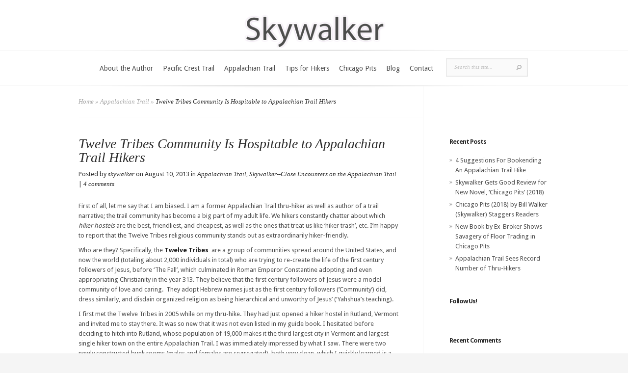

--- FILE ---
content_type: text/html; charset=UTF-8
request_url: http://skywalker-pct.com/twelve-tribes-community-is-hospitable-to-appalachian-trail-hikers/?replytocom=1334
body_size: 13539
content:
<!DOCTYPE html>
<html lang="en-US">
<head>
	<meta charset="UTF-8" />
	<meta http-equiv="Content-Type" content="text/html; charset=UTF-8" />
	<title>Twelve Tribes Community Is Hospitable To Appalachian Trail | SkyWalker Books</title>
			
	<link href='http://fonts.googleapis.com/css?family=Droid+Sans:regular,bold' rel='stylesheet' type='text/css'/>
	<link href='http://fonts.googleapis.com/css?family=Goudy+Bookletter+1911' rel='stylesheet' type='text/css' />
	
	<link rel="stylesheet" href="http://skywalker-pct.com/wp-content/themes/Evolution/style.css" type="text/css" media="screen" />
	<link rel="pingback" href="http://skywalker-pct.com/xmlrpc.php" />
	
	<!--[if lt IE 7]>
		<link rel="stylesheet" type="text/css" href="http://skywalker-pct.com/wp-content/themes/Evolution/css/ie6style.css" />
		<script type="text/javascript" src="http://skywalker-pct.com/wp-content/themes/Evolution/js/DD_belatedPNG_0.0.8a-min.js"></script>
		<script type="text/javascript">DD_belatedPNG.fix('img#logo, span.overlay, a.zoom-icon, a.more-icon, #menu, #menu-right, #menu-content, ul#top-menu ul, #menu-bar, .footer-widget ul li, span.post-overlay, #content-area, .avatar-overlay, .comment-arrow, .testimonials-item-bottom, #quote, #bottom-shadow, #quote .container');</script>
	<![endif]-->
	<!--[if IE 7]>
		<link rel="stylesheet" type="text/css" href="http://skywalker-pct.com/wp-content/themes/Evolution/css/ie7style.css" />
	<![endif]-->
	<!--[if IE 8]>
		<link rel="stylesheet" type="text/css" href="http://skywalker-pct.com/wp-content/themes/Evolution/css/ie8style.css" />
	<![endif]-->
	<!--[if lt IE 9]>
		<script src="http://skywalker-pct.com/wp-content/themes/Evolution/js/html5.js" type="text/javascript"></script>
	<![endif]-->

	<script type="text/javascript">
		document.documentElement.className = 'js';
	</script>


<!-- Global site tag (gtag.js) - Google Analytics --> 
<script async src="https://www.googletagmanager.com/gtag/js?id=UA-112943746-1"></script>
<script>
  window.dataLayer = window.dataLayer || [];
  function gtag(){dataLayer.push(arguments);}
  gtag('js', new Date());

  gtag('config', 'UA-112943746-1');
</script>




<!-- Hotjar Tracking Code for http://skywalker-pct.com/ -->
<script>
    (function(h,o,t,j,a,r){
        h.hj=h.hj||function(){(h.hj.q=h.hj.q||[]).push(arguments)};
        h._hjSettings={hjid:631627,hjsv:6};
        a=o.getElementsByTagName('head')[0];
        r=o.createElement('script');r.async=1;
        r.src=t+h._hjSettings.hjid+j+h._hjSettings.hjsv;
        a.appendChild(r);
    })(window,document,'https://static.hotjar.com/c/hotjar-','.js?sv=');
</script>



	
<!-- All in One SEO Pack 2.3.2.3 by Michael Torbert of Semper Fi Web Design[146,238] -->
<meta name="description" itemprop="description" content="The Twelve Tribes, a community trying to re-create the life of the first century followers of Jesus, have been very hospitable to Appalachian Trail hikers." />

<meta name="keywords" itemprop="keywords" content="twelve tribes community,appalachian trail,hiker hostels,rutland,vermont,hillsboro,virginia,skywalker,pacific crest trail,camino de santiago,san sebastian,spain,\'hiker trash\',jesus,,twelve tribes communities" />

<link rel="canonical" href="http://skywalker-pct.com/twelve-tribes-community-is-hospitable-to-appalachian-trail-hikers/" />
<!-- /all in one seo pack -->
<link rel='dns-prefetch' href='//s.w.org' />
<link rel="alternate" type="application/rss+xml" title="SkyWalker Books &raquo; Feed" href="http://skywalker-pct.com/feed/" />
<link rel="alternate" type="application/rss+xml" title="SkyWalker Books &raquo; Comments Feed" href="http://skywalker-pct.com/comments/feed/" />
<link rel="alternate" type="application/rss+xml" title="SkyWalker Books &raquo; Twelve Tribes Community Is Hospitable to Appalachian Trail Hikers Comments Feed" href="http://skywalker-pct.com/twelve-tribes-community-is-hospitable-to-appalachian-trail-hikers/feed/" />
		<script type="text/javascript">
			window._wpemojiSettings = {"baseUrl":"https:\/\/s.w.org\/images\/core\/emoji\/2.3\/72x72\/","ext":".png","svgUrl":"https:\/\/s.w.org\/images\/core\/emoji\/2.3\/svg\/","svgExt":".svg","source":{"concatemoji":"http:\/\/skywalker-pct.com\/wp-includes\/js\/wp-emoji-release.min.js?ver=4.8.25"}};
			!function(t,a,e){var r,i,n,o=a.createElement("canvas"),l=o.getContext&&o.getContext("2d");function c(t){var e=a.createElement("script");e.src=t,e.defer=e.type="text/javascript",a.getElementsByTagName("head")[0].appendChild(e)}for(n=Array("flag","emoji4"),e.supports={everything:!0,everythingExceptFlag:!0},i=0;i<n.length;i++)e.supports[n[i]]=function(t){var e,a=String.fromCharCode;if(!l||!l.fillText)return!1;switch(l.clearRect(0,0,o.width,o.height),l.textBaseline="top",l.font="600 32px Arial",t){case"flag":return(l.fillText(a(55356,56826,55356,56819),0,0),e=o.toDataURL(),l.clearRect(0,0,o.width,o.height),l.fillText(a(55356,56826,8203,55356,56819),0,0),e===o.toDataURL())?!1:(l.clearRect(0,0,o.width,o.height),l.fillText(a(55356,57332,56128,56423,56128,56418,56128,56421,56128,56430,56128,56423,56128,56447),0,0),e=o.toDataURL(),l.clearRect(0,0,o.width,o.height),l.fillText(a(55356,57332,8203,56128,56423,8203,56128,56418,8203,56128,56421,8203,56128,56430,8203,56128,56423,8203,56128,56447),0,0),e!==o.toDataURL());case"emoji4":return l.fillText(a(55358,56794,8205,9794,65039),0,0),e=o.toDataURL(),l.clearRect(0,0,o.width,o.height),l.fillText(a(55358,56794,8203,9794,65039),0,0),e!==o.toDataURL()}return!1}(n[i]),e.supports.everything=e.supports.everything&&e.supports[n[i]],"flag"!==n[i]&&(e.supports.everythingExceptFlag=e.supports.everythingExceptFlag&&e.supports[n[i]]);e.supports.everythingExceptFlag=e.supports.everythingExceptFlag&&!e.supports.flag,e.DOMReady=!1,e.readyCallback=function(){e.DOMReady=!0},e.supports.everything||(r=function(){e.readyCallback()},a.addEventListener?(a.addEventListener("DOMContentLoaded",r,!1),t.addEventListener("load",r,!1)):(t.attachEvent("onload",r),a.attachEvent("onreadystatechange",function(){"complete"===a.readyState&&e.readyCallback()})),(r=e.source||{}).concatemoji?c(r.concatemoji):r.wpemoji&&r.twemoji&&(c(r.twemoji),c(r.wpemoji)))}(window,document,window._wpemojiSettings);
		</script>
		<meta content="Evolution v.1.6" name="generator"/><style type="text/css">
img.wp-smiley,
img.emoji {
	display: inline !important;
	border: none !important;
	box-shadow: none !important;
	height: 1em !important;
	width: 1em !important;
	margin: 0 .07em !important;
	vertical-align: -0.1em !important;
	background: none !important;
	padding: 0 !important;
}
</style>
<link rel='stylesheet' id='pinterest-pinboard-widget-style-css'  href='http://skywalker-pct.com/wp-content/plugins/pinterest-pinboard-widget/style.css?v=1&#038;ver=4.8.25' type='text/css' media='all' />
<link rel='stylesheet' id='social-widget-css'  href='http://skywalker-pct.com/wp-content/plugins/social-media-widget/social_widget.css?ver=4.8.25' type='text/css' media='all' />
<link rel='stylesheet' id='et-shortcodes-css-css'  href='http://skywalker-pct.com/wp-content/themes/Evolution/epanel/shortcodes/shortcodes.css?ver=2.0' type='text/css' media='all' />
<link rel='stylesheet' id='fancybox-css'  href='http://skywalker-pct.com/wp-content/themes/Evolution/epanel/page_templates/js/fancybox/jquery.fancybox-1.3.4.css?ver=1.3.4' type='text/css' media='screen' />
<link rel='stylesheet' id='et_page_templates-css'  href='http://skywalker-pct.com/wp-content/themes/Evolution/epanel/page_templates/page_templates.css?ver=1.8' type='text/css' media='screen' />
<script type='text/javascript' src='http://skywalker-pct.com/wp-includes/js/jquery/jquery.js?ver=1.12.4'></script>
<script type='text/javascript' src='http://skywalker-pct.com/wp-includes/js/jquery/jquery-migrate.min.js?ver=1.4.1'></script>
<script type='text/javascript' src='http://skywalker-pct.com/wp-content/themes/Evolution/epanel/shortcodes/js/et_shortcodes_frontend.js?ver=2.0'></script>
<script type='text/javascript' src='http://skywalker-pct.com/wp-content/plugins/google-analyticator/external-tracking.min.js?ver=6.4.9'></script>
<link rel='https://api.w.org/' href='http://skywalker-pct.com/wp-json/' />
<link rel="EditURI" type="application/rsd+xml" title="RSD" href="http://skywalker-pct.com/xmlrpc.php?rsd" />
<link rel="wlwmanifest" type="application/wlwmanifest+xml" href="http://skywalker-pct.com/wp-includes/wlwmanifest.xml" /> 
<link rel='prev' title='Amazon Travel Books Recommends &#8216;Skywalker&#8211;Highs and Lows on the Pacific Crest Trail&#8217;' href='http://skywalker-pct.com/amazon-travel-books-recommends-skywalker-highs-and-lows-on-the-pacific-crest-trail-2/' />
<link rel='next' title='The Growing Popularity of the Pacific Crest Trail' href='http://skywalker-pct.com/the-growing-popularity-of-the-pacific-crest-trail/' />
<meta name="generator" content="WordPress 4.8.25" />
<link rel='shortlink' href='http://skywalker-pct.com/?p=1069' />
<meta name='robots' content='noindex,follow' />
<link rel="alternate" type="application/json+oembed" href="http://skywalker-pct.com/wp-json/oembed/1.0/embed?url=http%3A%2F%2Fskywalker-pct.com%2Ftwelve-tribes-community-is-hospitable-to-appalachian-trail-hikers%2F" />
<link rel="alternate" type="text/xml+oembed" href="http://skywalker-pct.com/wp-json/oembed/1.0/embed?url=http%3A%2F%2Fskywalker-pct.com%2Ftwelve-tribes-community-is-hospitable-to-appalachian-trail-hikers%2F&#038;format=xml" />
<link rel="stylesheet" href="http://skywalker-pct.com/wp-content/themes/Evolution/css/flexslider.css" type="text/css" media="screen" /><meta name="viewport" content="width=device-width; initial-scale=1.0; maximum-scale=1.0; user-scalable=0;" />		<style type="text/css">.recentcomments a{display:inline !important;padding:0 !important;margin:0 !important;}</style>
		
<!-- Jetpack Open Graph Tags -->
<meta property="og:type" content="article" />
<meta property="og:title" content="Twelve Tribes Community Is Hospitable to Appalachian Trail Hikers" />
<meta property="og:url" content="http://skywalker-pct.com/twelve-tribes-community-is-hospitable-to-appalachian-trail-hikers/" />
<meta property="og:description" content="First of all, let me say that I am biased. I am a former Appalachian Trail thru-hiker as well as author of a trail narrative; the trail community has become a big part of my adult life. We hikers c…" />
<meta property="article:published_time" content="2013-08-10T21:46:09+00:00" />
<meta property="article:modified_time" content="2013-08-10T21:47:49+00:00" />
<meta property="og:site_name" content="SkyWalker Books" />
<meta property="og:image" content="https://s0.wp.com/i/blank.jpg" />
<meta property="og:locale" content="en_US" />
<!-- Google Analytics Tracking by Google Analyticator 6.4.9: http://www.videousermanuals.com/google-analyticator/ -->
<script type="text/javascript">
    var analyticsFileTypes = [''];
    var analyticsSnippet = 'disabled';
    var analyticsEventTracking = 'enabled';
</script>
<script type="text/javascript">
	(function(i,s,o,g,r,a,m){i['GoogleAnalyticsObject']=r;i[r]=i[r]||function(){
	(i[r].q=i[r].q||[]).push(arguments)},i[r].l=1*new Date();a=s.createElement(o),
	m=s.getElementsByTagName(o)[0];a.async=1;a.src=g;m.parentNode.insertBefore(a,m)
	})(window,document,'script','//www.google-analytics.com/analytics.js','ga');
	ga('create', 'UA-30734772-1 ', 'auto');
 
	ga('send', 'pageview');
</script>

</head>
<body class="post-template-default single single-post postid-1069 single-format-standard chrome">
	<div id="page-wrap">
		<header id="main">
			<div class="container top-info">
				<a href="http://skywalker-pct.com">
										<img src="http://skywalker-pct.com/wp-content/uploads/2012/06/logo-300x72.png" alt="SkyWalker Books" id="logo"/>
				</a>
							</div> <!-- end .container -->	
			<div id="navigation">	
				<div class="container clearfix">
					<nav id="top-menu">
						<ul id="menu-main-menu" class="nav"><li id="menu-item-551" class="menu-item menu-item-type-post_type menu-item-object-page menu-item-551"><a href="http://skywalker-pct.com/biography/">About the Author</a></li>
<li id="menu-item-548" class="menu-item menu-item-type-post_type menu-item-object-page menu-item-548"><a href="http://skywalker-pct.com/pacific-crest-trail-book/">Pacific Crest Trail</a></li>
<li id="menu-item-550" class="menu-item menu-item-type-post_type menu-item-object-page menu-item-550"><a href="http://skywalker-pct.com/appalachian-trail-book/">Appalachian Trail</a></li>
<li id="menu-item-549" class="menu-item menu-item-type-post_type menu-item-object-page menu-item-549"><a href="http://skywalker-pct.com/at-pct-books/">Tips for Hikers</a></li>
<li id="menu-item-1666" class="menu-item menu-item-type-post_type menu-item-object-page menu-item-1666"><a href="http://skywalker-pct.com/chicago-pits/">Chicago Pits</a></li>
<li id="menu-item-552" class="menu-item menu-item-type-post_type menu-item-object-page menu-item-552"><a href="http://skywalker-pct.com/blog/">Blog</a></li>
<li id="menu-item-547" class="menu-item menu-item-type-post_type menu-item-object-page menu-item-547"><a href="http://skywalker-pct.com/contact/">Contact</a></li>
</ul>	
					</nav>
					<a href="#" id="mobile_nav" class="closed">Navigation<span></span></a>
					
					<div id="search-form">
						<form method="get" id="searchform" action="http://skywalker-pct.com/">
							<input type="text" value="Search this site..." name="s" id="searchinput" />
														<input type="image" src="http://skywalker-pct.com/wp-content/themes/Evolution/images/search_btn.png" id="searchsubmit" />
						</form>
					</div> <!-- end #search-form -->
					<div id="top-menu-shadow"></div>
					<div id="bottom-menu-shadow"></div>
				</div> <!-- end .container -->
			</div> <!-- end #navigation -->	
		</header> <!-- end #main -->		
		
		<div id="main-area">
			<div class="container">

<div id="content_area" class="clearfix">
	<div id="main_content">
		<div id="breadcrumbs">
					<a href="http://skywalker-pct.com">Home</a> <span class="raquo">&raquo;</span>
				
									<a href="http://skywalker-pct.com/category/appalachian-trail/">Appalachian Trail</a> <span class="raquo">&raquo;</span> Twelve Tribes Community Is Hospitable to Appalachian Trail Hikers					</div> <!-- end #breadcrumbs -->			<article class="entry post clearfix">
				
		<h1 class="main_title">Twelve Tribes Community Is Hospitable to Appalachian Trail Hikers</h1>
		
			<p class="meta-info">Posted  by <a href="http://skywalker-pct.com/author/skywalker/" title="Posts by skywalker" rel="author">skywalker</a> on August 10, 2013 in <a href="http://skywalker-pct.com/category/appalachian-trail/" rel="category tag">Appalachian Trail</a>, <a href="http://skywalker-pct.com/category/skywalker-close-encounters-on-the-appalachian-trail/" rel="category tag">Skywalker--Close Encounters on the Appalachian Trail</a> | <a href="http://skywalker-pct.com/twelve-tribes-community-is-hospitable-to-appalachian-trail-hikers/#comments">4 comments</a></p>
		
				<!-- josef    josef-->
	
		<p>First of all, let me say that I am biased. I am a former Appalachian Trail thru-hiker as well as author of a trail narrative; the trail community has become a big part of my adult life. We hikers constantly chatter about which <em>hiker hostels</em> are the best, friendliest, and cheapest, as well as the ones that treat us like &#8216;hiker trash&#8217;, etc. I&#8217;m happy to report that the Twelve Tribes religious community stands out as extraordinarily hiker-friendly.</p>
<p>Who are they? Specifically, the <strong>Twelve Tribes </strong> are a group of communities spread around the United States, and now the world (totaling about 2,000 individuals in total) who are trying to re-create the life of the first century followers of Jesus, before &#8216;The Fall&#8217;, which culminated in Roman Emperor Constantine adopting and even appropriating Christianity in the year 313. They believe that the first century followers of Jesus were a model community of love and caring.  They adopt Hebrew names just as the first century followers (&#8216;Community&#8217;) did, dress similarly, and disdain organized religion as being hierarchical and unworthy of Jesus&#8217; (&#8216;Yahshua&#8217;s teaching).</p>
<p>I first met the Twelve Tribes in 2005 while on my thru-hike. They had just opened a hiker hostel in Rutland, Vermont and invited me to stay there. It was so new that it was not even listed in my guide book. I hesitated before deciding to hitch into Rutland, whose population of 19,000 makes it the third largest city in Vermont and largest single hiker town on the entire Appalachian Trail. I was immediately impressed by what I saw. There were two newly constructed bunk rooms (males and females are segregated), both very clean, which I quickly learned is a Twelve Tribes hallmark. On a few different occasions I asked members what the charge was. They seemed bothered by the question. Why? Because they didn&#8217;t want money, but rather us to participate in the preparing of the food and the cleanup afterwards. Finally I got with the program and enjoyed the novelty of the experience.</p>
<p>I have stayed at that hostel three different times since then, and it has become more and more popular each year. For obvious reason. They fete hikers and exalt the hiking experience. After spending more time around them, it&#8217;s easy to see why. Hikers and Twelve Tribes members both exalt the Jefferson ideal that virtue comes from rootedness and attachment to the soil. They labor hard to grow their own organic crops, and hikers benefit from this when eating there. Compared to hiker food, it&#8217;s like night and day. And it&#8217;s worth noting that Twelve Tribes members are almost universally healthy looking. In stark terms, I have yet to see a member who was American-style fat. And needless to say, long-distance hikers are people who extoll the outdoor lifestyle and do not shrink from physical exertion.</p>
<p>I have now stayed at four different <em>Twelve Tribes communities</em> including one in Asheville, San Sebastian, Spain (100 yards from where the Camino de Santiago pilgrimage passes by), and am now doing a five-day volunteer stint in Hillsboro, Virginia. This latest gig has really brought home to me the virtues of the rooted, hands-on lifestyle and the value of a loving community. In fact, the Twelve Tribes has drawn some of its most stalwart members off the Appalachian Trail. The community here in Hillsboro now offers voluntary work-for-stay arrangements to hikers. This has worked well for many desiring a respite from the hectic days on the trail, as well as frequent injuries. And given that hikers are anything but sedentary in nature, many are a natural fit for the organic farms that all Twelve Tribes communities maintain.</p>
<p>I am not a member. But I want to say thank you to all the Twelve Tribes member communities where I have stayed and all the hospitality you have shown towards us salt-of-the-earth hikers. I plan to recommend your communities to any and all as places to stay, do volunteer work for short stints, or perhaps even deeper immersion.</p>
<p>Bill Walker is the author of <strong>Skywalker&#8211;Close Encounters on the Appalachian Trail</strong>, <em>Skywalker&#8211;Highs and Lows on the Pacific Crest Trail</em>, <em>The Best Way&#8211;El Camino de Santiag</em>o, and <em>&#8216;Getting High&#8211;The Annapurna Circuit in Nepal&#8217;.</em></p>
					</article> <!-- end .entry -->

		
		
	<!-- You can start editing here. -->

<section id="comment-wrap">

			
		<h1 id="comments">4 Comments</h1>
			
				
					<ol class="commentlist clearfix">
				   <li class="comment even thread-even depth-1" id="li-comment-1334">		
	   <div id="comment-1334" class="comment-body clearfix">
			<div class="avatar-box">
				<img alt='' src='http://2.gravatar.com/avatar/eebd177e16c2b6781f4c39240fa8ef1b?s=62&#038;d=mm&#038;r=g' srcset='http://2.gravatar.com/avatar/eebd177e16c2b6781f4c39240fa8ef1b?s=124&amp;d=mm&amp;r=g 2x' class='avatar avatar-62 photo' height='62' width='62' />				<span class="avatar-overlay"></span>
			</div> <!-- end .avatar-box -->
			<div class="comment-wrap clearfix">
				<div class="comment-meta commentmetadata"><span class="fn"><a href='http://urantia.org' rel='external nofollow' class='url'>Cassey Walker</a></span>					<span class="comment_date">
						October 1, 2013 at 8:25 pm					</span>		
									</div><!-- .comment-meta .commentmetadata -->

				
				<div class="comment-content"><p>CHILD ABUSE has occurred, but is routinely denied.<br />
Several teens reported being locked in closets, boxes, and basements “to experience Death.”<br />
&#8220;If our children can&#8217;t learn obedience, Yahshua (Jesus) will not return.&#8221; (Spriggs)</p>
<p>CHILD CHAIRS may be removed from the living rooms, and children will sit on the floors.</p>
<p>CHILD EDUCATION only reaches approximately the 8th grade level.<br />
GED’s or High School Diplomas are not obtained.</p>
<p>CHILD FANTASY, PLAYING PRETEND &amp; IMAGINARY FRIENDS are not allowed.</p>
<p>CHILD MEDICAL ATTENTION is avoided so doctors will not see child punishment marks.</p>
<p>CHILD PLAY is to be “covered: by an adult. They are not allowed to go outside and play by themselves.</p>
<p>CHILD PUNISHABLE BEHAVIOR includes any type of bad attitude, being too loud, participating in “underground” anti-Tribes talk, foolishness, having too much fun, imaginary play such as imitating trucks or airplanes, making silly faces, not eating all your food, playing house, playing pretend, running around the house, or the slightest disobedience, or negative facial expressions.</p>
<p>CHILD PUNISHMENT is frequent and painful for even the slightest attitude or foolishness.<br />
Corporal punishment may be applied by any adult member with love.<br />
“The blueness of the wound drives away all evil.””<br />
(October 1980 Child Training -Notes from Teachers Meeting &#8211; Page 5)<br />
“Unless your son has blue wounds, by this standard, you know what kind of a<br />
standard is in you — it is the spirit that hates your son. If one is overly concerned about<br />
his son receiving blue marks you know that he hates his son and hates the word of God.”<br />
(No date – Execution of Justice – Page 1)<br />
“We must beat respect into our children. [Unraveling The Races Of Man]</p>
<p>CHILD SEX ABUSE has occurred, but is usually denied. Child predators sometimes join.<br />
One single brother repeatedly exposed himself to the small children in our bathroom, and after the second offense, was asked to leave the Tribes. Worse incidents have happened.</p>
<p>CHILD SUPPORT PAYMENTS are usually not paid. “The children should come here to live.”</p>
<p>CHILD TOYS including dolls, stuffed animals, little cars, and tricycles are not allowed.</p>
</div> <!-- end comment-content-->
				<div class="reply-container"><a rel='nofollow' class='comment-reply-link' href='http://skywalker-pct.com/twelve-tribes-community-is-hospitable-to-appalachian-trail-hikers/?replytocom=1334#respond' onclick='return addComment.moveForm( "comment-1334", "1334", "respond", "1069" )' aria-label='Reply to Cassey Walker'>Reply</a></div>			</div> <!-- end comment-wrap -->
		</div> <!-- end comment-body -->
<ul class="children">
   <li class="comment byuser comment-author-skywalker bypostauthor odd alt depth-2" id="li-comment-1335">		
	   <div id="comment-1335" class="comment-body clearfix">
			<div class="avatar-box">
				<img alt='' src='http://0.gravatar.com/avatar/065954efb425123af6d1e73d20f1d4a9?s=62&#038;d=mm&#038;r=g' srcset='http://0.gravatar.com/avatar/065954efb425123af6d1e73d20f1d4a9?s=124&amp;d=mm&amp;r=g 2x' class='avatar avatar-62 photo' height='62' width='62' />				<span class="avatar-overlay"></span>
			</div> <!-- end .avatar-box -->
			<div class="comment-wrap clearfix">
				<div class="comment-meta commentmetadata"><span class="fn">skywalker</span>					<span class="comment_date">
						October 3, 2013 at 7:37 pm					</span>		
									</div><!-- .comment-meta .commentmetadata -->

				
				<div class="comment-content"><p>Cassey, I honestly don&#8217;t know what to think. Because you can read these horror stories on the internet. But I am very familiar w/ four of their communities and have never gotten anything but good vibes. And they treat hikers exceedingly well, which I greatly appreciate.</p>
<p>Bill</p>
</div> <!-- end comment-content-->
				<div class="reply-container"><a rel='nofollow' class='comment-reply-link' href='http://skywalker-pct.com/twelve-tribes-community-is-hospitable-to-appalachian-trail-hikers/?replytocom=1335#respond' onclick='return addComment.moveForm( "comment-1335", "1335", "respond", "1069" )' aria-label='Reply to skywalker'>Reply</a></div>			</div> <!-- end comment-wrap -->
		</div> <!-- end comment-body -->
</li><!-- #comment-## -->
</ul><!-- .children -->
</li><!-- #comment-## -->
   <li class="comment even thread-odd thread-alt depth-1" id="li-comment-1348">		
	   <div id="comment-1348" class="comment-body clearfix">
			<div class="avatar-box">
				<img alt='' src='http://0.gravatar.com/avatar/05d9140600b685f6708d8d4f71ee5f92?s=62&#038;d=mm&#038;r=g' srcset='http://0.gravatar.com/avatar/05d9140600b685f6708d8d4f71ee5f92?s=124&amp;d=mm&amp;r=g 2x' class='avatar avatar-62 photo' height='62' width='62' />				<span class="avatar-overlay"></span>
			</div> <!-- end .avatar-box -->
			<div class="comment-wrap clearfix">
				<div class="comment-meta commentmetadata"><span class="fn">Dogwood</span>					<span class="comment_date">
						December 1, 2013 at 11:37 pm					</span>		
									</div><!-- .comment-meta .commentmetadata -->

				
				<div class="comment-content"><p>I&#8217;ve stayed at the Twelve Tribes Hostel in Rutland three times on multi day stays while on AT and Long Trail thru-hikes. My experiences have all been extremely positive and rewarding as Skywalker&#8217;s have been. I&#8217;m not a member. I was always respected. NEVER was anything thrust upon me. I feel it&#8217;s unnecessary to have to say this but NEVER did I witness anything that IMHO was abusive to children, women, or others. </p>
<p>I do enjoy the simpler closer to the Earth non-consumer based build upon relationships  living Twelve Tribes adheres to. Twelve Tribes does grow/make much of their own food, and as Skwalker said, it does seem many of the members seem healthier and better for it. To me, it always seemed the Twelve Tribe members were more  grounded in many ways compared to the typical United States citizen.  I always enjoyed working in the food prep and bakery AND then later sitting down with the members and having meaningful engaging non hurried conversation and the exchanging of ideas after a delish home cooked meal. When I felt I had enough  conversation geared towards their particular type of living they were always respectful of my clearly made wishes not to go further.   </p>
<p>I&#8217;d gladly, go back to any Twelve Tribe location.  Good people doing some good things!</p>
</div> <!-- end comment-content-->
				<div class="reply-container"><a rel='nofollow' class='comment-reply-link' href='http://skywalker-pct.com/twelve-tribes-community-is-hospitable-to-appalachian-trail-hikers/?replytocom=1348#respond' onclick='return addComment.moveForm( "comment-1348", "1348", "respond", "1069" )' aria-label='Reply to Dogwood'>Reply</a></div>			</div> <!-- end comment-wrap -->
		</div> <!-- end comment-body -->
<ul class="children">
   <li class="comment byuser comment-author-skywalker bypostauthor odd alt depth-2" id="li-comment-1349">		
	   <div id="comment-1349" class="comment-body clearfix">
			<div class="avatar-box">
				<img alt='' src='http://0.gravatar.com/avatar/065954efb425123af6d1e73d20f1d4a9?s=62&#038;d=mm&#038;r=g' srcset='http://0.gravatar.com/avatar/065954efb425123af6d1e73d20f1d4a9?s=124&amp;d=mm&amp;r=g 2x' class='avatar avatar-62 photo' height='62' width='62' />				<span class="avatar-overlay"></span>
			</div> <!-- end .avatar-box -->
			<div class="comment-wrap clearfix">
				<div class="comment-meta commentmetadata"><span class="fn">skywalker</span>					<span class="comment_date">
						December 3, 2013 at 2:07 pm					</span>		
									</div><!-- .comment-meta .commentmetadata -->

				
				<div class="comment-content"><p>Glad to find a like-minded soul. The Twelve Tribes made an overwhelmingly positive impression, due to their sheer hard work and selflessness. Like you, I will stay at one of their locations any time it is possible.</p>
</div> <!-- end comment-content-->
				<div class="reply-container"><a rel='nofollow' class='comment-reply-link' href='http://skywalker-pct.com/twelve-tribes-community-is-hospitable-to-appalachian-trail-hikers/?replytocom=1349#respond' onclick='return addComment.moveForm( "comment-1349", "1349", "respond", "1069" )' aria-label='Reply to skywalker'>Reply</a></div>			</div> <!-- end comment-wrap -->
		</div> <!-- end comment-body -->
</li><!-- #comment-## -->
</ul><!-- .children -->
</li><!-- #comment-## -->
			</ol>
				
					
				
					<div id="respond" class="comment-respond">
		<h3 id="reply-title" class="comment-reply-title">Leave a Reply to <a href="#comment-1334">Cassey Walker</a> <small><a rel="nofollow" id="cancel-comment-reply-link" href="/twelve-tribes-community-is-hospitable-to-appalachian-trail-hikers/#respond">Cancel reply</a></small></h3>			<form action="http://skywalker-pct.com/wp-comments-post.php" method="post" id="commentform" class="comment-form">
				<p class="comment-notes"><span id="email-notes">Your email address will not be published.</span> Required fields are marked <span class="required">*</span></p><p class="comment-form-comment"><label for="comment">Comment</label> <textarea id="comment" name="comment" cols="45" rows="8" maxlength="65525" aria-required="true" required="required"></textarea></p><p class="comment-form-author"><label for="author">Name <span class="required">*</span></label> <input id="author" name="author" type="text" value="" size="30" maxlength="245" aria-required='true' required='required' /></p>
<p class="comment-form-email"><label for="email">Email <span class="required">*</span></label> <input id="email" name="email" type="text" value="" size="30" maxlength="100" aria-describedby="email-notes" aria-required='true' required='required' /></p>
<p class="comment-form-url"><label for="url">Website</label> <input id="url" name="url" type="text" value="" size="30" maxlength="200" /></p>
<p class="form-submit"><input name="submit" type="submit" id="submit" class="submit" value="Submit" /> <input type='hidden' name='comment_post_ID' value='1069' id='comment_post_ID' />
<input type='hidden' name='comment_parent' id='comment_parent' value='1334' />
</p><p style="display: none;"><input type="hidden" id="akismet_comment_nonce" name="akismet_comment_nonce" value="b84d5aea32" /></p><p style="display: none;"><input type="hidden" id="ak_js" name="ak_js" value="203"/></p>			</form>
			</div><!-- #respond -->
			
</section>	</div> <!-- end #main_content -->
	<div id="sidebar">
	<div id="custom_html-2" class="widget_text widget widget_custom_html"><h3 class="widgettitle"> </h3><div class="textwidget custom-html-widget"></div></div> <!-- end .widget -->		<div id="recent-posts-2" class="widget widget_recent_entries">		<h3 class="widgettitle">Recent Posts</h3>		<ul>
					<li>
				<a href="http://skywalker-pct.com/4-suggestions-for-bookending-an-appalachian-trail-hike/">4 Suggestions For Bookending An Appalachian Trail Hike</a>
						</li>
					<li>
				<a href="http://skywalker-pct.com/skywalker-gets-good-review-for-new-novel-chicago-pits-2018/">Skywalker Gets Good Review for New Novel, &#8216;Chicago Pits&#8217; (2018)</a>
						</li>
					<li>
				<a href="http://skywalker-pct.com/chicago-pits-2018-by-bill-walker-skywalker-staggers-readers/">Chicago Pits (2018) by Bill Walker (Skywalker) Staggers Readers</a>
						</li>
					<li>
				<a href="http://skywalker-pct.com/new-book-by-ex-broker-shows-savagery-of-floor-trading-in-chicago-pits/">New Book by Ex-Broker Shows Savagery of Floor Trading in Chicago Pits</a>
						</li>
					<li>
				<a href="http://skywalker-pct.com/appalachian-trail-sees-record-number-of-thru-hikers/">Appalachian Trail Sees Record Number of Thru-Hikers</a>
						</li>
				</ul>
		</div> <!-- end .widget -->		<div id="social-widget-3" class="widget Social_Widget"><h3 class="widgettitle">Follow Us!</h3><div class="socialmedia-buttons smw_left"></div></div> <!-- end .widget --><div id="recent-comments-2" class="widget widget_recent_comments"><h3 class="widgettitle">Recent Comments</h3><ul id="recentcomments"><li class="recentcomments"><span class="comment-author-link"><a href='http://www.skywalker-pct.com' rel='external nofollow' class='url'>skywalker</a></span> on <a href="http://skywalker-pct.com/skywalker-close-encounters-on-the-appalachian-trail-receives-200th-amazon-book-review/#comment-21852">Skywalker&#8211;Close Encounters on the Appalachian Trail receives 200th Amazon Book Review</a></li><li class="recentcomments"><span class="comment-author-link"><a href='http://www.skywalker-pct.com' rel='external nofollow' class='url'>skywalker</a></span> on <a href="http://skywalker-pct.com/book-review-smoky-mountain-news-jeff-minick/#comment-21851">PCT Book Review</a></li><li class="recentcomments"><span class="comment-author-link"><a href='https://10Tia.blogspot.se' rel='external nofollow' class='url'>FirstIndia</a></span> on <a href="http://skywalker-pct.com/book-review-smoky-mountain-news-jeff-minick/#comment-12480">PCT Book Review</a></li><li class="recentcomments"><span class="comment-author-link">Susan</span> on <a href="http://skywalker-pct.com/skywalker-close-encounters-on-the-appalachian-trail-receives-200th-amazon-book-review/#comment-7786">Skywalker&#8211;Close Encounters on the Appalachian Trail receives 200th Amazon Book Review</a></li><li class="recentcomments"><span class="comment-author-link">skywalker</span> on <a href="http://skywalker-pct.com/hiker-dying-of-thirst-rescued-on-the-pacific-crest-trail/#comment-1375">Hiker Dying of Thirst Rescued on the Pacific Crest Trail</a></li></ul></div> <!-- end .widget --><div id="pinterest-pinboard-widget-3" class="widget widget_pinterest-pinboard-widget"><h3 class="widgettitle">Recent pins</h3><div id="pinterest-pinboard-widget-container">
<div class="pinboard">
<div class="row">
<a href="https://www.pinterest.com/pin/424605071144112549/"><img src="//i.pinimg.com/236x/df/59/45/df594538c2a7960a758d1482e965e6b1.jpg" alt="" title="" /></a><a href="https://www.pinterest.com/pin/424605071144112547/"><img src="//i.pinimg.com/236x/bd/5e/02/bd5e022437404a2a5c6a54dace50190f.jpg" alt="" title="" /></a><a href="https://www.pinterest.com/pin/424605071144112540/"><img src="//i.pinimg.com/236x/f5/b5/35/f5b5356433e6145fa604d942930e29c9.jpg" alt="" title="" /></a></div>
<div class="row">
<a href="https://www.pinterest.com/pin/424605071144112539/"><img src="//i.pinimg.com/236x/f1/f4/69/f1f469ad3f548fa15b5d0e849c19fcba.jpg" alt="" title="" /></a><a href="https://www.pinterest.com/pin/424605071144112538/"><img src="//i.pinimg.com/236x/06/e2/f5/06e2f5e53da4fa49813ade7a3cc05cce.jpg" alt="" title="" /></a><a href="https://www.pinterest.com/pin/424605071144112533/"><img src="//i.pinimg.com/236x/a8/33/40/a833406a1de744a2bd2d9f4aa3123004.jpg" alt="the cutest @girlcalledtessa wearing her ★ ribbon pin 🫶🏼💓🌷⭐️💝🌸🍬👚🦩🩰" title="the cutest @girlcalledtessa wearing her ★ ribbon pin 🫶🏼💓🌷⭐️💝🌸🍬👚🦩🩰" /></a></div>
<div class="row">
<a href="https://www.pinterest.com/pin/424605071144112528/"><img src="//i.pinimg.com/236x/02/0f/18/020f18b63c3968e07c0edbeec9464be5.jpg" alt="" title="" /></a><a href="https://www.pinterest.com/pin/424605071143867633/"><img src="//i.pinimg.com/236x/df/c2/4c/dfc24c14e7572ec0b694e0ad24a2cdbf.jpg" alt="Our bestselling Leopard Hand Micro-Hooked Wool Rug is made from 100% wool fibers. Durably constructed, low maintenance, and soft underfoot, this rug will look fierce in medium and high-traffic spaces like living rooms, dining rooms, staircases, and hallways. Leopard Hand Micro Hooked Wool Rug | Brown - 9&#039; 6&quot; x 13&#039; 6&quot;" title="Our bestselling Leopard Hand Micro-Hooked Wool Rug is made from 100% wool fibers. Durably constructed, low maintenance, and soft underfoot, this rug will look fierce in medium and high-traffic spaces like living rooms, dining rooms, staircases, and hallways. Leopard Hand Micro Hooked Wool Rug | Brown - 9&#039; 6&quot; x 13&#039; 6&quot;" /></a><a href="https://www.pinterest.com/pin/424605071143867627/"><img src="//i.pinimg.com/236x/fc/67/08/fc67085db59abc7d5544b160c886c782.jpg" alt="" title="" /></a></div>
        </div>
        <div class="pin_link">
            <a class="pin_logo" href="http://pinterest.com/pinterest/">
                <img src="//passets-cdn.pinterest.com/images/small-p-button.png" width="16" height="16" alt="Follow Me on Pinterest" />
            </a>
            <span class="pin_text"><a href="http://pinterest.com/pinterest/" >More Pins</a></span>
        </div>
        <!-- Version: 1.0.7 // Execution Time: 335860.013962 (ms) -->
</div></div> <!-- end .widget --></div> <!-- end #sidebar --></div> <!-- end #content_area -->
	
</div> <!-- end .container -->
		</div> <!-- end #main-area -->	
	</div> <!-- end #page-wrap -->		
				
	<footer id="main-footer">
		<div class="container clearfix">
			<div id="footer-top-shadow"></div>
			
							<div id="footer-widgets" class="clearfix">
					<div class="footer-widget footer-col1"><div id="categories-3" class="f_widget widget_categories"><h4 class="widgettitle">Categories</h4><label class="screen-reader-text" for="cat">Categories</label><select  name='cat' id='cat' class='postform' >
	<option value='-1'>Select Category</option>
	<option class="level-0" value="521">&#8216;Getting High&#8211;The Annapurna Circuit in Nepal&#8217;&nbsp;&nbsp;(25)</option>
	<option class="level-0" value="38">2011 PCT Hiking Season&nbsp;&nbsp;(6)</option>
	<option class="level-0" value="225">2012 PCT Hiking Season&nbsp;&nbsp;(1)</option>
	<option class="level-0" value="448">2013 Pacific Crest Trail Season&nbsp;&nbsp;(4)</option>
	<option class="level-0" value="551">Amazon Book reviews&nbsp;&nbsp;(1)</option>
	<option class="level-0" value="179">Amazon Kindle&nbsp;&nbsp;(8)</option>
	<option class="level-0" value="301">Amazon Kindle # ranking&nbsp;&nbsp;(2)</option>
	<option class="level-0" value="105">Amazon Recommends Skywalker book&nbsp;&nbsp;(31)</option>
	<option class="level-0" value="439">Annapurna Circuit in Nepal&nbsp;&nbsp;(12)</option>
	<option class="level-0" value="30">Appalachian Trail&nbsp;&nbsp;(133)</option>
	<option class="level-0" value="96">Appalachian trail Books&nbsp;&nbsp;(44)</option>
	<option class="level-0" value="32">Asheville&nbsp;&nbsp;(3)</option>
	<option class="level-0" value="597">audible.com&nbsp;&nbsp;(1)</option>
	<option class="level-0" value="85">Bears&nbsp;&nbsp;(3)</option>
	<option class="level-0" value="9">Bill Bryson&nbsp;&nbsp;(19)</option>
	<option class="level-0" value="328">Books by Bill Walker&nbsp;&nbsp;(28)</option>
	<option class="level-0" value="130">Books on El Camino de Santiago&nbsp;&nbsp;(5)</option>
	<option class="level-0" value="220">Camino de Santiago&nbsp;&nbsp;(11)</option>
	<option class="level-0" value="232">Cheryl Strayed&nbsp;&nbsp;(24)</option>
	<option class="level-0" value="621">Chicago Board of Trade&nbsp;&nbsp;(2)</option>
	<option class="level-0" value="620">Chicago Mercantile Exchange&nbsp;&nbsp;(1)</option>
	<option class="level-0" value="612">Chicago Pits&nbsp;&nbsp;(11)</option>
	<option class="level-0" value="12">El Camino de Santiago&nbsp;&nbsp;(30)</option>
	<option class="level-0" value="6">events&nbsp;&nbsp;(5)</option>
	<option class="level-0" value="545">free Amazon Kindle&nbsp;&nbsp;(9)</option>
	<option class="level-0" value="150">Gay Hikers&nbsp;&nbsp;(1)</option>
	<option class="level-0" value="209">hiking books&nbsp;&nbsp;(3)</option>
	<option class="level-0" value="119">John Muir Trail&nbsp;&nbsp;(3)</option>
	<option class="level-0" value="17">Kindle&nbsp;&nbsp;(24)</option>
	<option class="level-0" value="251">Kindle ranking&nbsp;&nbsp;(3)</option>
	<option class="level-0" value="36">Pacific Crest Trail&nbsp;&nbsp;(90)</option>
	<option class="level-0" value="121">pacific crest trail books&nbsp;&nbsp;(35)</option>
	<option class="level-0" value="99">Pacific Crest Trail News&nbsp;&nbsp;(18)</option>
	<option class="level-0" value="190">PCT speed record&nbsp;&nbsp;(3)</option>
	<option class="level-0" value="323">Section hikes&nbsp;&nbsp;(3)</option>
	<option class="level-0" value="622">Skywalker hiking books&nbsp;&nbsp;(4)</option>
	<option class="level-0" value="106">Skywalker&#8211;Close Encounters on the Appalachian Trail&nbsp;&nbsp;(149)</option>
	<option class="level-0" value="107">Skywalker&#8211;Highs and Lows on the Pacific Crest Trail&nbsp;&nbsp;(158)</option>
	<option class="level-0" value="98">Snow levels on the Pacific Crest Trail&nbsp;&nbsp;(19)</option>
	<option class="level-0" value="1">Uncategorized&nbsp;&nbsp;(28)</option>
	<option class="level-0" value="65">Women Hikers&nbsp;&nbsp;(9)</option>
	<option class="level-0" value="537">You Tube video&nbsp;&nbsp;(2)</option>
</select>

<script type='text/javascript'>
/* <![CDATA[ */
(function() {
	var dropdown = document.getElementById( "cat" );
	function onCatChange() {
		if ( dropdown.options[ dropdown.selectedIndex ].value > 0 ) {
			location.href = "http://skywalker-pct.com/?cat=" + dropdown.options[ dropdown.selectedIndex ].value;
		}
	}
	dropdown.onchange = onCatChange;
})();
/* ]]> */
</script>

</div></div> <!-- end . footer-widget --><div class="footer-widget footer-col2"><div id="text-4" class="f_widget widget_text"><h4 class="widgettitle">Meta</h4>			<div class="textwidget"><ul class="sidemenu">
		<li><a href="http://skywalker-pct.com/wp-admin/">Site Admin</a></li>		<li>
		<a href="http://skywalker-pct.com/wp-login.php?action=logout&amp;_wpnonce=00c0188efb">Log out</a>		</li>
						</ul></div>
		</div></div> <!-- end . footer-widget --><div class="footer-widget footer-col3"></div> <!-- end . footer-widget --><div class="footer-widget footer-col4 last"></div> <!-- end . footer-widget -->				</div> <!-- end #footer-widgets -->	
						
			<p id="copyright">Designed by  <a href="http://www.elegantthemes.com" title="Premium WordPress Themes">Elegant Themes</a> | Powered by  <a href="http://www.wordpress.org">WordPress</a></p>
		</div> <!-- end .container -->
	</footer> <!-- end #main-footer -->

	<script type='text/javascript' src='http://skywalker-pct.com/wp-content/themes/Evolution/js/superfish.js?ver=1.0'></script>
<script type='text/javascript' src='http://skywalker-pct.com/wp-content/themes/Evolution/js/jquery.flexslider-min.js?ver=1.0'></script>
<script type='text/javascript' src='http://skywalker-pct.com/wp-content/themes/Evolution/js/jquery.fitvids.js?ver=1.0'></script>
<script type='text/javascript' src='http://skywalker-pct.com/wp-content/themes/Evolution/js/custom.js?ver=1.0'></script>
<script type='text/javascript' src='http://skywalker-pct.com/wp-includes/js/comment-reply.min.js?ver=4.8.25'></script>
<script type='text/javascript' src='http://skywalker-pct.com/wp-content/themes/Evolution/epanel/page_templates/js/fancybox/jquery.easing-1.3.pack.js?ver=1.3.4'></script>
<script type='text/javascript' src='http://skywalker-pct.com/wp-content/themes/Evolution/epanel/page_templates/js/fancybox/jquery.fancybox-1.3.4.pack.js?ver=1.3.4'></script>
<script type='text/javascript' src='http://skywalker-pct.com/wp-content/themes/Evolution/epanel/page_templates/js/et-ptemplates-frontend.js?ver=1.1'></script>
<script type='text/javascript' src='http://skywalker-pct.com/wp-includes/js/wp-embed.min.js?ver=4.8.25'></script>
<script type='text/javascript' src='http://skywalker-pct.com/wp-content/plugins/akismet/_inc/form.js?ver=3.3.4'></script>
				<script>(function($){
$(".item-image").css("width","100px"); 
	 $(".item-image").css("height","133px");
	 $(".r-work").css("width","152px");
	 $(".r-work").css("margin","0 12px 35px");
	 
	 //margins
	 $(".r-work:nth-child(1)").css("margin-left","100px");
	 $(".r-work:nth-child(4)").css("margin-left","100px");
	 
	 //center images in div
	 $(".r-work img").css("margin-left","26px");
	 
	 //Annapurna  
	 $(".r-work:nth-child(4) img").attr("src", "http://skywalker-pct.com/wp-content/uploads/2014/06/annap_100x133.jpg");
    $(".r-work:nth-child(4) img").attr("href", "http://www.amazon.com/Getting-High-Annapurna-Circuit-Nepal/dp/1482598507/ref=la_B004YPVNZ8_1_3?s=books&ie=UTF8&qid=1402899769&sr=1-3");
	 
	 //Tall Tales 
	 $(".r-work:nth-child(5) img").attr("src", "http://skywalker-pct.com/wp-content/uploads/2014/06/talltales_100x133.jpg");
    $(".r-work:nth-child(5) img").attr("href", "http://www.amazon.com/Tall-Tales-Great-Talisman-Height/dp/1494222108");
	 
	 //Best Way 
	 $(".r-work:nth-child(3) img").attr("src", "http://skywalker-pct.com/wp-content/uploads/2014/06/bestway_100x133.jpg");
	 $(".r-work:nth-child(3) a").attr("href", "http://www.amazon.com/Best-Way-El-Camino-Santiago/dp/1467960225/ref=la_B004YPVNZ8_1_4?s=books&ie=UTF8&qid=1402899450&sr=1-4");
	 
	 //PCT 
	 $(".r-work:nth-child(2) img").attr("src", "http://skywalker-pct.com/wp-content/uploads/2014/06/pct_100x133.jpg");
	 $(".r-work:nth-child(2) a").attr("href", "http://skywalker-pct.com/pacific-crest-trail-book/");
	 
	 //Close Encounters fifth
	 $(".r-work:nth-child(1) img").attr("src", "http://skywalker-pct.com/wp-content/uploads/2014/06/closeencounter_100x133.jpg");
	 $(".r-work:nth-child(1) a").attr("href", "http://skywalker-pct.com/skywalker-close-encounters-on-the-appalachian-trail-receives-200th-amazon-book-review/");
	 
	 //Video
	 $(".r-work:nth-child(6) img").attr("src", "http://skywalker-pct.com/wp-content/uploads/2014/06/video_100x133.jpg");
	 $(".r-work:nth-child(6) a").attr("href", "https://www.youtube.com/watch?v=ypI1MYwk2eU");
})(jQuery)</script>
</body>
</html>

--- FILE ---
content_type: text/css
request_url: http://skywalker-pct.com/wp-content/themes/Evolution/style.css
body_size: 7235
content:
/*



Theme Name: Evolution



Theme URI: http://www.elegantthemes.com/gallery/



Version: 1.6



Description: 2 Column theme from Elegant Themes



Author: Elegant Themes



Author URI: http://www.elegantthemes.com



*/







/*------------------------------------------------*/



/*-----------------[RESET]------------------------*/



/*------------------------------------------------*/







/* http://meyerweb.com/eric/tools/css/reset/ */



/* v1.0 | 20080212 */







html, body, div, span, applet, object, iframe,  h1, h2, h3, h4, h5, h6, p, blockquote, pre,  a, abbr, acronym, address, big, cite, code,  del, dfn, em, font, img, ins, kbd, q, s, samp,  small, strike, strong, sub, sup, tt, var,  b, u, i, center,  dl, dt, dd, ol, ul, li,  fieldset, form, label, legend {
	margin: 0;
	padding: 0;
	border: 0;
	outline: 0;
	font-size: 100%;
	vertical-align: baseline;
	background: transparent;
}
body {
	line-height: 1;
}
ol, ul {
	list-style: none;
}
blockquote, q {
	quotes: none;
}
blockquote:before, blockquote:after, q:before, q:after {
	content: '';
	content: none;
}
/* remember to define focus styles! */



:focus {
	outline: 0;
}
/* remember to highlight inserts somehow! */



ins {
	text-decoration: none;
}
del {
	text-decoration: line-through;
}
/* tables still need 'cellspacing="0"' in the markup */



table {
	border-collapse: collapse;
	border-spacing: 0;
}
article, aside, footer, header, hgroup, nav, section {
	display: block;
}
/*------------------------------------------------*/



/*-----------------[BASIC STYLES]-----------------*/



/*------------------------------------------------*/







body {
	line-height: 20px;
	font-family: 'Droid Sans', Arial, Verdana, sans-serif;
	font-size: 13px;
	color: #4d4d4d;
	background-color: #f5f5f5;
}
a {
	text-decoration: none;
	color: #00b7f3;
}
a:hover {
	text-decoration: underline;
}
.clear {
	clear: both;
}
.ui-tabs-hide {
	display: none;
}
br.clear {
	margin: 0px;
	padding: 0px;
}
h1, h2, h3, h4, h5, h6 {
	padding-bottom: 5px;
	color: #808080;
	letter-spacing: -1px;
	line-height: 1em;
	font-weight: normal;
}
h1 a, h2 a, h3 a, h4 a, h5 a, h6 a {
	color: #808080;
}
h1 {
	font-size: 30px;
}
h2 {
	font-size: 24px;
}
h3 {
	font-size: 22px;
}
h4 {
	font-size: 18px;
}
h5 {
	font-size: 16px;
}
h6 {
	font-size: 14px;
}
p {
	padding-bottom: 10px;
	line-height: 24px;
}
strong {
	font-weight: bold;
	color: #1c1c1c;
}
cite, em, i {
	font-style: italic;
}
pre, code {
	font-family: Courier New, monospace;
	margin-bottom: 10px;
}
ins {
	text-decoration: none;
}
sup, sub {
	height: 0;
	line-height: 1;
	position: relative;
	vertical-align: baseline;
}
sup {
	bottom: 0.8em;
}
sub {
	top: 0.3em;
}
dl {
	margin: 0 0 1.5em 0;
}
dl dt {
	font-weight: bold;
}
dd {
	margin-left: 1.5em;
}
blockquote {
	margin: 1.5em;
	padding: 1em;
	color: #666666;
	background: #e6e6e6;
	font-style: italic;
	border: 1px solid #dcdcdc;
}
blockquote p {
	padding-bottom: 0px;
}
input[type=text], input.text, input.title, textarea, select {
	background-color: #fff;
	border: 1px solid #bbb;
	padding: 2px;
	color: #4e4e4e;
}
input[type=text]:focus, input.text:focus, input.title:focus, textarea:focus, select:focus {
	border-color: #2D3940;
	color: #3e3e3e;
}
input[type=text], input.text, input.title, textarea, select {
	margin: 0.5em 0;
}
select {
	max-width: 100%;
}
textarea {
	padding: 4px;
}
img#about-image {
	float: left;
	margin: 3px 8px 8px 0px;
}
.clearfix:after {
	visibility: hidden;
	display: block;
	font-size: 0;
	content: " ";
	clear: both;
	height: 0;
}
* html .clearfix {
	zoom: 1;
} /* IE6 */
*:first-child+html .clearfix {
	zoom: 1;
} /* IE7 */
/*------------------------------------------------*/



/*---------------[MAIN LAYOUT INFO]---------------*/



/*------------------------------------------------*/







#page-wrap {
	background-color: #ffffff;
}
#main {
	padding-top: 25px;
}
.container {
	text-align: left;
	margin: 0 auto;
	width: 960px;
	position: relative;
}
#main .top-info {
	text-align: center;
}
a#mobile_nav {
	display: none;
}
#navigation {
	border-top: 1px solid #f1f1f1;
	border-bottom: 1px solid #f6f6f6;
	padding: 15px 0 0;
}
#top-menu {
	float: left;
	padding-left: 33px;
	padding-top: 10px;
}
#search-form {
	float: right;
	height: 35px;
	margin-right: 44px;
	border: 1px solid #e2e2e2;
	background-color: #fafafa;
	-webkit-box-shadow: inset 0 0 2px rgba(0,0,0,0.1);
	-moz-box-shadow: inset 0 0 2px rgba(0,0,0,0.1);
	box-shadow: inset 0 0 2px rgba(0,0,0,0.1);
}
#search-form #searchinput {
	background: none;
	border: none;
	float: left;
	margin: 8px 14px 0 7px;
	width: 110px;
	padding-left: 9px;
	font-size: 11px;
	color: #c5c5c5;
	font-family: Georgia, serif;
	font-style: italic;
	text-shadow: 1px -1px 0 #fff;
	-webkit-appearance: none;
}
#search-form #searchsubmit {
	margin-top: 11px;
	margin-right: 12px;
}
#top-menu-shadow, #bottom-menu-shadow {
	position: absolute;
	left: 0;
	height: 5px;
	display: block;
	width: 100%;
}
#top-menu-shadow {
	top: -20px;
}
#bottom-menu-shadow {
	background: url(images/main_sprite.png) no-repeat 0 -68px;
	bottom: -5px;
}
#main-area {
	padding-bottom: 55px;
}
body.home #main-area {
	padding-top: 45px;
}
#slogan {
	position: relative;
	border: 1px solid #f1f1f1;
	-webkit-border-radius: 10px;
	-moz-border-radius: 10px;
	border-radius: 10px;
	background: url(images/left-quote.png) no-repeat 21px 23px;
	padding: 25px 40px 18px;
	margin-bottom: 47px;
}
#slogan p, .top_athletes, .top_athletes a {
	font-family: 'Goudy Bookletter 1911', arial, sans-serif;
	font-size: 27px;
	color: #4d4d4d;
	text-align: center;
	line-height: 30px;
}
span#right-quote {
	position: absolute;
	background: url(images/right-quote.png) no-repeat;
	display: block;
	height: 17px;
	width: 24px;
	right: 21px;
	top: 23px;
}
#top-quote-shadow, #bottom-quote-shadow {
	position: absolute;
	left: 0;
	height: 5px;
	display: block;
	width: 100%;
}
#top-quote-shadow {
	top: -1px;
}
#bottom-quote-shadow {
	bottom: -1px;
}
#top-menu-shadow, #bottom-quote-shadow {
	background: url(images/main_sprite.png) no-repeat 0 -1366px;
}
#bottom-quote-shadow {
	background-position: 82px -1366px;
}
#recent-work {
	margin-bottom: 27px;
	position: relative;
	padding-left: 252px;
}
#work-info {
	text-align: right;
	width: 194px;
	position: absolute;
	left: 0;
	top: 0;
}
#recent-work h3, #about h3, #recent-posts h3, h3.widgettitle, h4.widgettitle {
	font-family: 'Droid Sans', Arial, Verdana, sans-serif;
	font-size: 13px;
	color: #2b2b2b;
	font-weight: bold;
}
#work-info p {
	line-height: 20px !important;
}
/*	.r-work { float:left; margin: 0 49px 20px 0; position:relative; } ----------------Sa 14-09-2013--------------*/



.r-work {
	float: left;
	margin: 0 60px 35px;
	position: relative;
}
/*#recent-work .last { margin-right:0; }*/  /*----------------AS 14-09-2013--------------*/



.item-image {
	display: block;
}
.r-work span.overlay {
	background: url(images/main_sprite.png) no-repeat 0 -1111px;
	display: block;
	height: 1px;
	left: 0;
	position: absolute;
	top: 0;
	width: 174px;
}
.r-work p {
	line-height: 18px;
	left: 0;
	position: absolute;
	bottom: 0;
	display: block;
	background: url(images/flex-caption.png);
	font-size: 13px;
	color: #ffffff;
	text-shadow: 1px 1px 0 rgba(0,0,0,0.4);
	padding: 15px 20px;
}
#recent-work a.more, #recent-work a.zoom {
	position: absolute;
	top: 39px;
	width: 39px;
	height: 39px;
	display: block;
}
#recent-work a.more, #recent-work a.zoom {
	display: none;
}
.r-work p {
	visibility: hidden;
}
#recent-work a.more {
	background: url(images/main_sprite.png) no-repeat -170px -98px;
	left: 62px;
}
#divider {
	border-top: 1px solid #f6f6f6;
	height: 5px;
	position: relative;
	margin-bottom: 51px;
}
#divider .container div {
	position: absolute;
	width: 100%;
	height: 5px;
	left: 0;
	top: -1px;
}
#top-quote-shadow, #divider .container div, #footer-top-shadow {
	background: url(images/main_sprite.png) no-repeat 82px -68px;
}
#about {
	float: left;
	width: 455px;
	margin-right: 50px;
}
#about h3, #recent-posts h3 {
	padding-bottom: 18px;
	border-bottom: 1px solid #f1f1f1;
	margin-bottom: 12px;
}
#about p {
	line-height: 20px !important;
}
a.readmore {
	background: url(images/readmore.png) no-repeat right bottom;
	color: #2b2b2b;
	height: 30px;
	line-height: 31px;
	padding-right: 11px;
	display: block;
	float: right;
}
a.readmore span {
	background: url(images/readmore.png) no-repeat;
	display: block;
	height: 30px;
	padding-left: 16px;
	padding-right: 5px;
}
a.readmore:hover {
	color: #000;
}
#recent-posts {
	float: left;
	width: 455px;
}
.thumb {
	float: left;
	position: relative;
	margin-top: 5px;
	margin-right: 22px;
}
.r-post span.overlay {
	background: url(images/main_sprite.png) no-repeat -278px -156px;
	display: block;
	height: 60px;
	left: 0;
	position: absolute;
	top: 0;
	width: 60px;
}
.r-post p.date {
	text-transform: uppercase;
	font-weight: bold;
	font-size: 12px;
	color: #cfcfcf;
	display: inline;
}
.r-post h4.title {
	display: inline;
	font-family: Georgia, serif;
	font-style: italic;
	font-size: 13px;
}
.r-post h4.title a {
	text-decoration: none;
	color: #9d9c9c;
}
.r-post h4.title a:hover {
	color: #7e7e7e;
}
.r-post p {
	line-height: 20px !important;
}
.r-work img, .post img, .responsive img {
	max-width: 100%;
	display: block;
	height: auto;
}
#content_area {
	background: url(images/sidebar-border.png) repeat-y 702px 0;
	margin-bottom: -55px;
	padding-bottom: 38px;
}
#main_content {
	float: left;
	width: 702px;
}
#breadcrumbs {
	font-family: Georgia, serif;
	color: #2b2b2b;
	font-style: italic;
	padding: 22px 0 21px;
	border-bottom: 1px solid #f1f1f1;
}
#breadcrumbs a, #breadcrumbs span {
	color: #a6a6a6;
}
#breadcrumbs a:hover {
	color: #111;
	text-decoration: none;
}
.entry {
	padding: 50px 50px 45px 0;
	border-bottom: 1px solid #f1f1f1;
}
.post h1.title {
	font-size: 28px;
	font-family: Georgia, serif;
	font-style: italic;
	letter-spacing: 0;
	padding-bottom: 23px;
}
.post h1.title a {
	color: #2b2b2b;
}
.post h1.title a:hover {
	color: #111;
	text-decoration: none;
}
.entry_content {
	position: relative;
	padding-left: 140px;
}
.entry_content .postmeta {
	width: 115px;
	text-align: right;
	position: absolute;
	top: 4px;
	left: 0;
}
.entry_content .postmeta p {
	padding-bottom: 0;
	line-height: 19px;
}
.entry_content .postmeta a {
	color: #4d4d4d;
}
.entry_content .postmeta a:hover {
	color: #111;
	text-decoration: none;
}
span.posted_by {
	font-weight: bold;
}
span.posted_category {
	font-style: italic;
	font-family: Georgia, serif;
}
.post-thumbnail, .single-thumbnail {
	position: relative;
	float: left;
	margin: 4px 22px 15px 0;
}
.post-thumbnail span.post-overlay {
	background: url(images/main_sprite.png) no-repeat 0 -98px;
	width: 147px;
	height: 147px;
	position: absolute;
	top: 0;
	left: 0;
}
.single-thumbnail span.post-overlay {
	background: url(images/main_sprite.png) no-repeat 0 -1111px;
	width: 203px;
	height: 203px;
	position: absolute;
	top: 0;
	left: 0;
}
.entry p {
	line-height: 20px;
}
.entry_content a.readmore {
	margin-top: 10px;
}
.entry h1, .entry h2, .entry h3, .entry h4, .entry h5, .entry h6, #comment-wrap h1, h3#reply-title {
	font-family: Georgia, serif;
	font-style: italic;
	letter-spacing: 0;
}
h1.main_title {
	font-size: 28px;
	color: #2b2b2b;
	margin-top: -10px;
	padding-bottom: 10px;
}
p.meta-info {
	margin-bottom: 15px;
}
p.meta-info, p.meta-info a {
	color: #2b2b2b;
}
p.meta-info a {
	font-style: italic;
	font-family: Georgia;
}
p.meta-info a:hover {
	text-decoration: none;
	color: #111;
}
.single-thumbnail {
	margin-bottom: 7px;
}
.post ul, .comment-content ul {
	list-style-type: disc;
	padding: 10px 0px 10px 20px;
}
.post ol, .comment-content ol {
	list-style-type: decimal;
	list-style-position: inside;
	padding: 10px 0px 10px 2px;
}
.post ul li ul, .post ul li ol, .comment-content ul li ul, .comment-content ul li ol {
	padding: 2px 0px 2px 20px;
}
.post ol li ul, .post ol li ol, .comment-content ol li ul, .comment-content ol li ol {
	padding: 2px 0px 2px 35px;
}
body.page h1.main_title {
	padding-bottom: 20px;
}
#et_pt_blog {
	margin-right: 50px;
}
#et-contact, #et-login, #sitemap {
	padding-top: 20px;
}
#et-search {
	margin-top: 20px;
}
body.home #content_area {
	border-top: 1px solid #F1F1F1;
}
#content_area.fullwidth {
	background: none;
}
#content_area.fullwidth #main_content {
	width: 100%;
}
#content_area.fullwidth .entry, #content_area.fullwidth .commentlist {
	padding-right: 0;
}
#content_area.fullwidth #et_pt_blog {
	margin-right: 0;
}
/*------------------------------------------------*/



/*---------------[DROPDOWN MENU]------------------*/ 



/*------------------------------------------------*/







#top-menu li {
	padding: 0;
	float: left;
}
#top-menu a {
	font-size: 14px;
	color: #4d4d4d;
	text-decoration: none;
	padding: 0 10px 25px;
}
#top-menu a:hover {
	color: #111;
}
#top-menu > ul > li.current-menu-item > a {
	color: #c18ed3!important;
	font-family: Georgia, serif;
	font-style: italic;
}
ul.nav li ul {
	width: 220px !important;
	padding: 0 13px 5px 18px;
	background: #fff;
	top: 45px !important;
	-moz-box-shadow: 2px 2px 3px rgba(0, 0, 0, 0.1);
	-webkit-box-shadow: 2px 2px 3px rgba(0, 0, 0, 0.1);
	box-shadow: 2px 2px 3px rgba(0, 0, 0, 0.1);
	border: 1px solid #f0f0f0;
	border-top: none;
	z-index: 9999;
	display: none;
}
ul.nav ul li {
	margin: 0 !important;
	padding: 0 !important;
}
ul.nav ul li a {
	padding: 10px 0px 10px 5px !important;
	width: 210px;
}
ul.nav ul li a:hover {
	color: #c6c6c6 !important;
}
ul.nav li:hover ul ul, ul.nav li.sfHover ul ul {
	top: -1px !important;
	left: 234px !important;
	border-top: 1px solid #f0f0f0;
	;
}
/*------------------------------------------------*/



/*--------------[FEATURED SLIDER]-----------------*/



/*------------------------------------------------*/






#featured_shadow {
	background: url(images/main_sprite.png) no-repeat 0 -1321px;
	height: 9px;
	margin: 1px 0 40px;
}
.slides img.featured-image {
	display: block;
	height: auto;
}
.slides span.overlay {
	background: url(images/main_sprite.png) no-repeat 0 -252px;
	display: block;
	height: 368px;
	left: 0;
	position: absolute;
	top: 0;
	width: 960px;
}
p.flex-caption {
	left: 0;
	position: absolute;
	bottom: 0;
	width: 884px;
	display: block;
	background: url(images/flex-caption.png);
	font-size: 13px;
	color: #ffffff;
	text-shadow: 1px 1px 0 rgba(0,0,0,0.4);
	padding: 23px 38px;
}
#controllers-wrapper {
}
#controllers-wrapper div#controllers-wrapper-left {
	background: url(images/main_sprite.png) no-repeat -490px -658px;
	padding-left: 25px;
	position: absolute;
	bottom: -18px;
	left: 0;
	visibility: hidden;
}
.et_slider_slide #controllers-wrapper div#controllers-wrapper-left {
	bottom: 0;
}
#controllers-wrapper div#controllers-wrapper-right {
	background: url(images/slider-right-panel.png) no-repeat right top;
	padding-right: 25px;
}
#controllers-wrapper ul#controllers {
	background: url(images/slider-panel.png) repeat-x;
	height: 22px;
	padding: 18px 46px 0 50px;
}
#controllers li {
	float: left;
	margin-right: 4px;
}
#controllers li a {
	background: url(images/main_sprite.png) no-repeat -491px -637px;
	display: block;
	width: 11px;
	height: 11px;
	text-indent: -9999px;
}
#controllers li a.active {
	background-position: -491px -624px;
}
#featured .flex-direction-nav li a {
	width: 39px;
	height: 39px;
	margin-top: -19px;
}
#featured .flex-direction-nav li .prev {
	left: 0;
	background: url(images/main_sprite.png) no-repeat -490px -712px;
}
#featured .flex-direction-nav li .next {
	right: 0;
	background: url(images/main_sprite.png) no-repeat -490px -758px;
}




/*------------------------------------------------*/



/*-------------------[Josef]-------------------*/



/*------------------------------------------------*/


.header-image-banner {
    max-width: 100%;
}

.header-image-banner img {
    width: 100%;
}


.video-container {
    max-width: 100%; 
}

.video-container video {
    width: 100%; 
}










/*------------------------------------------------*/



/*-------------------[COMMENTS]-------------------*/



/*------------------------------------------------*/




#comment-wrap {
	padding: 40px 0 0;
}
h1#comments {
	padding-bottom: 30px;
}
.comment-body {
	position: relative;
	padding: 0 0 0 88px;
	margin: 20px 0;
}
.avatar-box, .avatar-overlay {
	position: absolute;
	top: 5px;
	left: 0;
}
.avatar-overlay {
	position: absolute;
	top: 0;
	left: 0;
	background: url(images/main_sprite.png) no-repeat;
	width: 62px;
	height: 62px;
	display: block;
}
.comment-meta {
	margin-bottom: 5px;
}
.comment-meta span.fn {
	font-weight: bold;
	text-transform: uppercase;
	margin-right: 8px;
}
.comment-meta span.fn, .comment-meta span.fn a {
	color: #2b2b2b;
}
span.comment_date {
	font-family: Georgia, serif;
	font-style: italic;
	color: #9d9d9d;
}
.reply-container {
	background: url(images/readmore.png) no-repeat right bottom;
	color: #2B2B2B;
	height: 30px;
	line-height: 31px;
	padding-right: 11px;
	float: right;
}
a.comment-reply-link {
	background: url(images/readmore.png) no-repeat;
	display: block;
	height: 30px;
	padding-left: 16px;
	padding-right: 5px;
	color: #2b2b2b;
}
a.comment-reply-link:hover {
	color: #111;
	text-decoration: none;
}
#trackbacks {
	margin-top: 90px;
}
.comments_respond {
	margin-top: 150px;
}
#commentform input[type="text"] {
	width: 40%;
}
#commentform textarea {
	width: 94%;
}
#commentform input[type="text"], #commentform textarea {
	background: #fafafa;
	border: 1px solid #e2e2e2;
	-moz-box-shadow: inset 2px 2px 10px rgba(0,0,0,0.1);
	-webkit-box-shadow: inset 2px 2px 10px rgba(0,0,0,0.1);
	box-shadow: inset 2px 2px 10px rgba(0,0,0,0.1);
	padding: 10px 12px;
	color: #c5c5c5;
	text-shadow: 0px 1px 0 #fff;
	-moz-box-shadow: inset 0 0 2px rgba(0,0,0,0.1);
	-webkit-box-shadow: inset 0 0 2px rgba(0,0,0,0.1);
	box-shadow: inset 0 0 2px rgba(0,0,0,0.1);
	font-family: Georgia, serif;
	font-style: italic;
	font-size: 11px;
}
#commentform .form-submit {
	overflow: hidden;
}
#commentform input#submit, #elist_submit_form input#submit {
	background: url(images/main_sprite.png) no-repeat -170px -156px;
	border: none;
	float: right;
	color: #2b2b2b;
	padding: 7px 0;
	text-align: center;
	width: 95px;
	margin-right: 10px;
}
#elist_submit_form input#submit {
	margin-right: 227px;
}
.commentlist #reply-title {
	border: none;
	left: 0;
	padding-left: 0;
	top: 6px;
}
.commentlist #reply-title small {
	display: block;
	font-size: 12px;
	font-family: Arial, sans-serif;
	font-weight: bold;
	margin-top: 2px;
}
#reply-title small a {
	color: #3A6263;
}
.commentlist {
	padding: 0 50px 20px 0;
	border-bottom: 1px solid #f1f1f1;
}
.commentlist ul.children {
	padding-left: 88px;
}
h1#comments, h3#reply-title {
	font-size: 28px;
	color: #2b2b2b;
}
#respond {
	padding: 40px 50px 0 0;
}
.comment #respond {
	padding: 10px 0 0;
}
/*------------------------------------------------*/



/*---------------------[FOOTER]-------------------*/



/*------------------------------------------------*/







#main-footer {
	border-top: 1px solid #e9e9e9;
	position: relative;
	text-shadow: 1px 1px 0px #fff;
}
#footer-top-shadow {
	position: absolute;
	width: 100%;
	height: 5px;
	left: 0;
	top: -1px;
}
#footer-widgets {
	padding-top: 54px;
}
.footer-widget {
	float: left;
	margin-right: 52px;
	width: 201px;
}
#footer-widgets .last {
	margin-right: 0;
}
p#footer-logo {
	margin-left: -54px;
	margin-top: -40px;
	margin-bottom: -31px;
}
.footer-widget p {
	line-height: 20px !important;
}
p#copyright {
	color: #2b2b2b;
	font-size: 12px;
	float: right;
	padding-top: 19px;
	border-top: 1px solid #e9e9e9;
	margin: 22px 13px 13px 0;
}
p#copyright a {
	color: #ab8cb2;
	font-family: Georgia, serif;
	font-style: italic;
}
.f_widget {
	margin-bottom: 20px;
}
#main-footer a {
	color: #8a8a8a;
}
#main-footer a:hover {
	color: #3d3d3d;
	text-decoration: none;
}
/*------------------------------------------------*/



/*--------------------[SIDEBAR]-------------------*/



/*------------------------------------------------*/







#sidebar {
	float: left;
	width: 204px;
	padding: 40px 0 0 54px;
}
h3.widgettitle {
	padding-bottom: 17px;
}
.widget {
	margin-bottom: 50px;
}
.widget a {
	color: #4d4d4d;
}
.widget a:hover {
	color: #111;
	text-decoration: none;
}
.f_widget li, .widget li {
	background: url(images/sidebar_bullet.png) no-repeat 0 7px;
	padding-left: 12px;
	margin: 5px 0;
}
/*------------------------------------------------*/



/*------------[CAPTIONS AND ALIGNMENTS]-----------*/



/*------------------------------------------------*/







div.post .new-post .aligncenter, .aligncenter {
	display: block;
	margin-left: auto;
	margin-right: auto;
}
.wp-caption {
	border: 1px solid #ddd;
	text-align: center;
	background-color: #f3f3f3;
	padding-top: 4px;
	margin-bottom: 10px;
}
.wp-caption.alignleft {
	margin: 0px 10px 10px 0px;
}
.wp-caption.alignright {
	margin: 0px 0px 10px 10px;
}
.wp-caption img {
	margin: 0;
	padding: 0;
	border: 0 none;
}
.wp-caption p.wp-caption-text {
	font-size: 11px;
	line-height: 17px;
	padding: 0 4px 5px;
	margin: 0;
}
.alignright {
	float: right;
}
.alignleft {
	float: left
}
img.alignleft {
	display: inline;
	float: left;
	margin-right: 15px;
}
img.alignright {
	display: inline;
	float: right;
	margin-left: 15px;
}
/*------------------------------------------------*/



/*---------------[DEFAULT DROPDOWN SETTINGS]---*/



/*------------------------------------------------*/







.nav ul {
	position: absolute;
	top: -999em;
	background-position: bottom;
	background-repeat: no-repeat;
	z-index: 10;
}
.nav li {
	float: left;
	position: relative;
}
.nav a {
	display: block;
	float: left;
}
.nav li:hover ul, ul.nav li.sfHover ul {
	left: 0px;
	top: 50px;
}
.nav li:hover li ul, .nav li.sfHover li ul {
	top: -999em;
}
.nav li li:hover ul, ul.nav li li.sfHover ul {
	left: 192px;
	top: 0px;
}
.nav li:hover ul, .nav li li:hover ul {
	top: -999em;
}
.nav li li {
	display: block;
	padding: 0px;
	float: left;
	height: auto !important;
}
.nav li ul {
	width: 191px;
	z-index: 1000;
}
.nav li li a:link, .nav li li a:visited {
	display: block;
	height: auto;
	float: left;
}
.nav li:hover {
	visibility: inherit; /* fixes IE7 'sticky bug' */
}
/*------------------------------------------------*/



/*-----------------[WP CALENDAR]-----------------*/



/*------------------------------------------------*/



#wp-calendar {
	empty-cells: show;
	margin: 10px auto 0;
	width: auto;
}
#wp-calendar a {
	display: block;
	text-decoration: none;
	font-weight: bold;
}
#wp-calendar a:hover {
	text-decoration: underline;
}
#wp-calendar caption {
	text-decoration: none;
	font: bold 13px Arial, Sans-Serif;
}
#wp-calendar td {
	padding: 3px 5px;
	color: #9f9f9f;
}
#wp-calendar td#today {
	color: #111;
}
#wp-calendar th {
	font-style: normal;
	text-transform: capitalize;
	padding: 3px 5px;
}
#wp-calendar #prev a, #wp-calendar #next a {
	font-size: 9pt;
}
#wp-calendar #next a {
	padding-right: 10px;
	text-align: right;
}
#wp-calendar #prev a {
	padding-left: 10px;
	text-align: left;
}
/*------------------------------------------------*/



/*-------------------[PAGE NAVI]------------------*/



/*------------------------------------------------*/



.pagination {
	overflow: hidden;
	padding: 15px 12px 0px;
}
.wp-pagenavi {
	position: relative;
	padding: 40px 50px 0 0;
	text-align: right;
	font-family: Georgia, serif;
	font-size: 28px;
	color: #a3a3a3;
}
.wp-pagenavi a, .wp-pagenavi a:link, .wp-pagenavi a:visited {
	padding: 5px 7px !important;
	margin: 2px;
	text-decoration: none;
	border: none !important;
	background-color: none;
	font-weight: normal !important;
	color: #a3a3a3;
}
.wp-pagenavi span.pages {
	padding: 5px 7px 5px !important;
	margin: 2px !important;
	border: none !important;
	color: #a3a3a3;
	background-color: none;
	font-style: italic;
	font-size: 13px;
	margin-right: 10px !important;
}
.wp-pagenavi span.current, .wp-pagenavi span.extend, .wp-pagenavi a:active, .wp-pagenavi a:hover {
	padding: 5px 7px !important;
	margin: 2px;
	font-weight: normal !important;
	background-color: none !important;
	border: none !important;
	color: #2b2b2b !important;
}
a.readmore:hover, #sidebar div.custom-sidebar-block ul.control li a:hover, ul#cats-menu li a:hover, ul#page-menu li a:hover, div#slider-control div.featitem h2 a {
	text-decoration: none;
}
.foursixeight {
	margin: 0px 0px 15px 84px;
}
.sitemap-col ul ul {
	padding-left: 20px;
}
 @media only screen and ( max-width: 960px ) {
#et-search, p#et-search-title, p#et-search-title span {
	background: none !important;
}
#et-search {
	width: auto !important;
	height: auto !important;
}
#et-search-inner {
	padding: 0 !important;
}
#et-search-right {
	float: none !important;
	clear: both;
	text-align: left !important;
}
#et_search_submit {
	background: #BBB8B8 !important;
	color: #111 !important;
}
p#et-search-title span {
	padding: 0 !important;
	color: #111 !important;
	text-shadow: none !important;
}
.et_pt_portfolio_overlay {
	display: none !important;
}
}
 @media only screen and ( min-width: 768px ) and ( max-width: 960px ) {
.container, .slides span.overlay {
	width: 728px;
}
p.flex-caption {
	width: 651px;
}
.et_slider_slide p.flex-caption {
	padding-bottom: 44px;
}
#featured_shadow {
	background-position: 0 -1351px;
}
#top-menu-shadow, #bottom-quote-shadow {
	background-position: 0 -1380px;
}
#bottom-menu-shadow, #top-quote-shadow, #divider .container div, #footer-top-shadow {
	background-position: 0 -80px;
}
.slides span.overlay {
	background-position: 0 -813px;
	height: 279px;
}
#recent-work {
	padding-left: 205px;
}
#work-info {
	width: 176px;
}
.r-work {
	margin-right: 27px;
}
.r-work span.overlay {
	background-position: -356px -1111px;
	height: 156px;
}
.r-work, .r-work span.overlay {
	width: 156px;
}
.r-work p {
	font-size: 12px;
}
#recent-work a.more, #recent-work a.zoom {
	top: 27px;
}
#about, #recent-posts {
	width: 339px;
}
#search-form {
	margin-right: 0;
	position: absolute;
	top: -111px;
	right: 0;
}
#content_area {
	background-position: 509px 0;
}
#main_content {
	width: 509px;
}
.entry, .commentlist, #respond {
	padding-right: 35px;
}
.post-thumbnail {
	margin-bottom: 2px;
}
#sidebar {
	width: 165px;
}
.et_pt_gallery_entry {
	margin-left: 40px !important;
}
#et_pt_portfolio_gallery {
	margin-left: -35px !important;
}
.et_pt_portfolio_item {
	margin-left: 35px !important;
	width: 219px !important;
}
.et_portfolio_more_icon, .et_portfolio_zoom_icon {
	top: 50px !important;
}
.et_portfolio_more_icon {
	left: 65px !important;
}
.et_portfolio_zoom_icon {
	left: 106px !important;
}
#et_pt_portfolio_gallery.et_portfolio_small {
	margin-left: -18px !important;
}
#et_pt_portfolio_gallery.et_portfolio_small .et_pt_portfolio_item {
	margin-left: 17px !important;
	width: 132px !important;
}
#et_pt_portfolio_gallery.et_portfolio_small .et_portfolio_more_icon, #et_pt_portfolio_gallery.et_portfolio_small .et_portfolio_zoom_icon {
	top: 20px !important;
}
#et_pt_portfolio_gallery.et_portfolio_small .et_portfolio_more_icon {
	left: 26px !important;
}
#et_pt_portfolio_gallery.et_portfolio_small .et_portfolio_zoom_icon {
	left: 62px !important;
}
#et_pt_portfolio_gallery.et_portfolio_large {
	margin-left: -20px !important;
}
#et_pt_portfolio_gallery.et_portfolio_large .et_pt_portfolio_item {
	margin-left: 20px !important;
	width: 354px !important;
}
#et_pt_portfolio_gallery.et_portfolio_large .et_portfolio_more_icon, #et_pt_portfolio_gallery.et_portfolio_large .et_portfolio_zoom_icon {
	top: 99px !important;
}
#et_pt_portfolio_gallery.et_portfolio_large .et_portfolio_more_icon {
	left: 140px !important;
}
#et_pt_portfolio_gallery.et_portfolio_large .et_portfolio_zoom_icon {
	left: 178px !important;
}
.footer-col3 {
	margin-right: 0;
}
.commentlist ul.children {
	padding-left: 58px;
}
}
 @media only screen and ( max-width: 767px ) {
.container, .slides span.overlay {
	width: 440px;
}
p.flex-caption {
	display: none;
}
#featured_shadow {
	background-position: 0 -1335px;
}
#top-menu-shadow, #bottom-quote-shadow {
	background: none;
}
#bottom-menu-shadow, #top-quote-shadow, #divider .container div, #footer-top-shadow {
	background: none;
}
.slides span.overlay {
	background: url(images/main_sprite.png) no-repeat 0 -624px;
	height: 168px;
}
#recent-work {
	padding-left: 0;
}
#work-info {
	position: relative;
	width: auto;
	text-align: center;
}
#work-info p {
	display: none;
}
#recent-work h3 {
	margin-bottom: 30px;
}
.r-work {
	margin-right: 13px;
}
.r-work span.overlay {
	background-position: -209px -1111px;
	height: 138px;
}
.r-work, .r-work span.overlay {
	width: 138px;
}
.r-work p {
	display: none !important;
}
#recent-work a.more, #recent-work a.zoom {
	top: 48px;
}
#about {
	margin-bottom: 40px;
}
#about, #recent-posts {
	max-width: 100%;
	margin-right: 0;
}
#about h3, #recent-posts h3 {
	text-align: center;
}
.footer-widget {
	margin-right: 28px;
	width: 206px;
}
.footer-col2 {
	margin-right: 0;
}
#search-form {
	margin-right: 0;
}
a#mobile_nav {
	display: block;
	position: absolute;
	top: -16px;
	left: 0;
	background: #FAFAFA;
	padding: 25px 49px 22px 22px;
	font-size: 14px;
	color: #4D4D4D;
	text-shadow: 1px 1px 0 #fff;
	border: 1px solid #d6d6d6;
}
a#mobile_nav span {
	background: url(images/main_sprite.png) no-repeat -73px 0;
	display: block;
	width: 17px;
	height: 11px;
	position: absolute;
	top: 30px;
	right: 20px;
	-moz-transition: all 0.5s ease-in-out;
	-webkit-transition: all 0.5s ease-in-out;
	-o-transition: all 0.5s ease-in-out;
	transition: all 0.5s ease-in-out;
}
a#mobile_nav.opened {
	border-bottom: 1px solid #fafafa;
	z-index: 10000;
}
a#mobile_nav.opened span {
	-moz-transform: rotate(-180deg);
	-webkit-transform: rotate(-180deg);
	-o-transform: rotate(-180deg);
	transform: rotate(-180deg);
}
a#mobile_nav:hover {
	text-decoration: none;
	color: #111;
}
nav#top-menu {
	float: none;
	padding: 0;
	position: absolute;
	top: 52px;
	left: 0;
	z-index: 9999;
}
nav#top-menu li {
	float: none;
	padding: 0;
	display: block;
}
nav#top-menu ul.mobile_nav {
	width: 320px;
	border: 1px solid #d6d6d6;
	background: #fafafa;
	display: none;
}
#top-menu a {
	float: none;
	padding: 20px 7px 18px 20px;
	border-top: 1px solid #fff;
	border-bottom: 1px solid #d6d6d6;
	color: #4d4d4d;
	display: block;
}
#top-menu a:hover {
	color: #111;
}
nav#top-menu ul.mobile_nav > li:first-child > a {
	border-top: none;
}
nav#top-menu ul.mobile_nav > li:last-child > a {
	border-bottom: none;
}
.mobile_nav li ul {
	position: relative;
	top: 0;
	width: auto;
	display: block !important;
	visibility: visible !important;
}
#top-menu li li a {
	padding-left: 35px;
}
#top-menu li li li a {
	padding-left: 70px;
}
#top-menu li li li li a {
	padding-left: 105px;
}
#top-menu li li li li li a {
	padding-left: 140px;
}
#navigation {
	padding-bottom: 15px;
}
#content_area {
	background: none;
}
#main_content {
	width: 100%;
}
.entry, .commentlist, #respond {
	padding-right: 0;
}
#sidebar {
	display: none;
}
#wp-calendar {
	width: auto;
}
.sitemap-col {
	width: 46% !important;
	margin-right: 3% !important;
}
.et_pt_gallery_entry {
	margin-left: 23px !important;
}
#et_pt_portfolio_gallery {
	margin-left: -22px !important;
}
.et_pt_portfolio_item {
	margin-left: 11px !important;
	width: 143px !important;
}
.et_portfolio_more_icon, .et_portfolio_zoom_icon {
	top: 25px !important;
}
.et_portfolio_more_icon {
	left: 29px !important;
}
.et_portfolio_zoom_icon {
	left: 67px !important;
}
.et_portfolio_small .et_pt_portfolio_item {
	width: 100% !important;
	margin-bottom: 10px;
}
.et_portfolio_small .et_pt_portfolio_entry {
	float: left;
	margin-right: 15px;
}
.et_portfolio_small .et_portfolio_more_icon, .et_portfolio_small .et_portfolio_zoom_icon {
	top: 30px !important;
}
.et_portfolio_small .et_portfolio_more_icon {
	left: 38px !important;
}
.et_portfolio_small .et_portfolio_zoom_icon {
	left: 77px !important;
}
#et_pt_portfolio_gallery.et_portfolio_large {
	margin-left: 0 !important;
}
#et_pt_portfolio_gallery.et_portfolio_large .et_pt_portfolio_item {
	margin-left: 0 !important;
	width: 442px !important;
}
#et_pt_portfolio_gallery.et_portfolio_large .et_portfolio_more_icon, #et_pt_portfolio_gallery.et_portfolio_large .et_portfolio_zoom_icon {
	top: 124px !important;
}
#et_pt_portfolio_gallery.et_portfolio_large .et_portfolio_more_icon {
	left: 178px !important;
}
#et_pt_portfolio_gallery.et_portfolio_large .et_portfolio_zoom_icon {
	left: 218px !important;
}
.post-thumbnail {
	margin-bottom: 2px;
}
.wp-pagenavi {
	padding-right: 0;
}
.commentlist ul.children {
	padding-left: 28px;
}
#et_pt_blog {
	margin-right: 0;
}
}
 @media only screen and ( max-width: 479px ) {
.container {
	width: 280px;
}
#divider {
	margin-bottom: 0px !important;
}
#slogan p {
	font-size: 18px;
}
#featured, #featured_shadow {
	display: none;
}
#top-menu-shadow, #bottom-quote-shadow {
	background: none;
}
#bottom-menu-shadow, #top-quote-shadow, #divider div, #footer-top-shadow {
	background: none;
}
img#logo {
	max-width: 100%;
	display: block;
	height: auto;
}
.r-work, .r-work span.overlay {
	width: 174px;
}
.r-work {
	margin: 0 auto 55px;
	float: none;
}
.r-work span.overlay {
	background: url(images/main_sprite.png) no-repeat 0 -1111px;
	height: 1px;
}
.r-work p {
	display: block !important;
	visibility: visible !important;
	background: none;
	top: 240px;
	color: #4d4d4d;
	font-size: 13px;
	text-shadow: none;
	padding: 0;
	filter: alpha(opacity=100) !important;
	-moz-opacity: 0.5 !important;
	-khtml-opacity: 0.5 !important;
	opacity: 1 !important;
}
#recent-work a.more, #recent-work a.zoom {
	top: 81px;
}
.footer-widget {
	margin-right: 0;
	width: auto;
	float: none;
}
nav#top-menu ul.mobile_nav {
	width: 280px;
}
.entry_content p {
	display: none;
}
.entry_content .postmeta p {
	display: block;
}
.commentlist ul.children {
	padding-left: 15px;
}
div.et_pt_thumb {
	margin-left: 34px !important;
	margin-right: 44px !important;
}
#et-searchinput {
	width: auto !important;
}
p#et_choose_posts, p#et_choose_pages, p#et_choose_date, p#et_choose_cat {
	float: none !important;
}
#et-search-left {
	float: none !important;
	width: 100% !important;
}
.sitemap-col {
	float: none !important;
	width: 100% !important;
	margin-right: 0 !important;
}
.et_pt_gallery_entry {
	margin-left: 67px !important;
}
#et_pt_portfolio_gallery, #et_pt_portfolio_gallery.et_portfolio_large {
	margin-left: 0 !important;
}
.et_pt_portfolio_item, #et_pt_portfolio_gallery.et_portfolio_large .et_pt_portfolio_item {
	margin-left: 0 !important;
	width: 272px !important;
}
.et_portfolio_more_icon, .et_portfolio_zoom_icon, #et_pt_portfolio_gallery.et_portfolio_large .et_portfolio_more_icon, #et_pt_portfolio_gallery.et_portfolio_large .et_portfolio_zoom_icon {
	top: 68px !important;
}
.et_portfolio_more_icon, #et_pt_portfolio_gallery.et_portfolio_large .et_portfolio_more_icon {
	left: 94px !important;
}
.et_portfolio_zoom_icon, #et_pt_portfolio_gallery.et_portfolio_large .et_portfolio_zoom_icon {
	left: 134px !important;
}
#search-form #searchinput {
	margin: 8px 0 0;
}
a#mobile_nav {
	padding: 25px 39px 22px 13px;
}
a#mobile_nav span {
	right: 12px;
}
.footer-widget {
	float: none;
	margin-right: 0;
	width: 100%;
}
.entry_content {
	padding-left: 133px;
}
.post-thumbnail {
	margin-bottom: 2px;
	margin-right: 0;
}
.single-thumbnail {
	margin-left: 36px;
}
}
.et_embedded_videos {
	display: none !important;
}
.top_athletes {
	width: 100%;
	text-align: center;
	padding: 0 0 25px 0;
}
